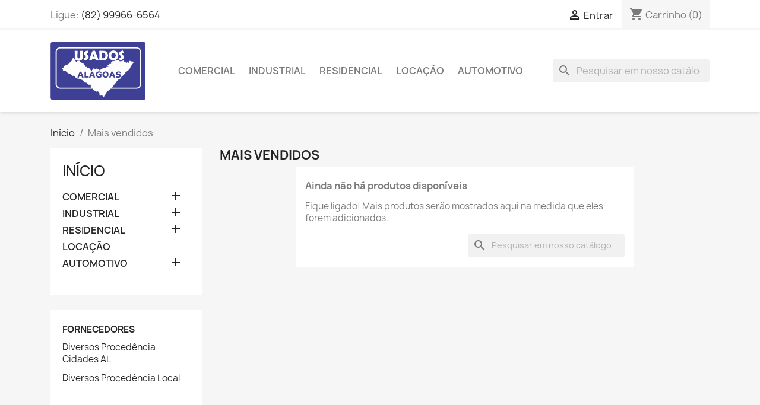

--- FILE ---
content_type: text/html; charset=utf-8
request_url: https://usadosalagoas.com.br/mais%20vendidos
body_size: 14164
content:
<!doctype html>
<html lang="pt-BR">

  <head>
    
      
  <meta charset="utf-8">


  <meta http-equiv="x-ua-compatible" content="ie=edge">



  <title>Mais vendidos</title>
  
    
  
  <meta name="description" content="Os nossos produto mais vendidos">
  <meta name="keywords" content="">
        <link rel="canonical" href="https://usadosalagoas.com.br/mais vendidos">
    
      
  
  
    <script type="application/ld+json">
  {
    "@context": "https://schema.org",
    "@type": "Organization",
    "name" : "Usados Alagoas",
    "url" : "https://usadosalagoas.com.br/"
         ,"logo": {
        "@type": "ImageObject",
        "url":"https://usadosalagoas.com.br/img/logo-1690595721.jpg"
      }
      }
</script>

<script type="application/ld+json">
  {
    "@context": "https://schema.org",
    "@type": "WebPage",
    "isPartOf": {
      "@type": "WebSite",
      "url":  "https://usadosalagoas.com.br/",
      "name": "Usados Alagoas"
    },
    "name": "Mais vendidos",
    "url":  "https://usadosalagoas.com.br/mais%20vendidos"
  }
</script>


  <script type="application/ld+json">
    {
      "@context": "https://schema.org",
      "@type": "BreadcrumbList",
      "itemListElement": [
                  {
            "@type": "ListItem",
            "position": 1,
            "name": "Início",
            "item": "https://usadosalagoas.com.br/"
          },                  {
            "@type": "ListItem",
            "position": 2,
            "name": "Mais vendidos",
            "item": "https://usadosalagoas.com.br/mais vendidos"
          }              ]
    }
  </script>
  
  
  
  <script type="application/ld+json">
  {
    "@context": "https://schema.org",
    "@type": "ItemList",
    "itemListElement": [
        ]
  }
</script>

  
  
    
  

  
    <meta property="og:title" content="Mais vendidos" />
    <meta property="og:description" content="Os nossos produto mais vendidos" />
    <meta property="og:url" content="https://usadosalagoas.com.br/mais%20vendidos" />
    <meta property="og:site_name" content="Usados Alagoas" />
    <meta property="og:type" content="website" />    



  <meta name="viewport" content="width=device-width, initial-scale=1">



  <link rel="icon" type="image/vnd.microsoft.icon" href="https://usadosalagoas.com.br/img/favicon.ico?1690987829">
  <link rel="shortcut icon" type="image/x-icon" href="https://usadosalagoas.com.br/img/favicon.ico?1690987829">



    <link rel="stylesheet" href="https://usadosalagoas.com.br/themes/classic/assets/css/theme.css" type="text/css" media="all">
  <link rel="stylesheet" href="https://usadosalagoas.com.br/modules/blockreassurance/views/dist/front.css" type="text/css" media="all">
  <link rel="stylesheet" href="https://usadosalagoas.com.br/modules/ps_socialfollow/views/css/ps_socialfollow.css" type="text/css" media="all">
  <link rel="stylesheet" href="https://usadosalagoas.com.br/modules/ps_searchbar/ps_searchbar.css" type="text/css" media="all">
  <link rel="stylesheet" href="https://usadosalagoas.com.br/modules/ps_facetedsearch/views/dist/front.css" type="text/css" media="all">
  <link rel="stylesheet" href="https://usadosalagoas.com.br/modules/productcomments/views/css/productcomments.css" type="text/css" media="all">
  <link rel="stylesheet" href="https://usadosalagoas.com.br/js/jquery/ui/themes/base/minified/jquery-ui.min.css" type="text/css" media="all">
  <link rel="stylesheet" href="https://usadosalagoas.com.br/js/jquery/ui/themes/base/minified/jquery.ui.theme.min.css" type="text/css" media="all">
  <link rel="stylesheet" href="https://usadosalagoas.com.br/modules/blockwishlist/public/wishlist.css" type="text/css" media="all">
  <link rel="stylesheet" href="https://usadosalagoas.com.br/modules/ps_imageslider/css/homeslider.css" type="text/css" media="all">




  

  <script type="text/javascript">
        var blockwishlistController = "https:\/\/usadosalagoas.com.br\/module\/blockwishlist\/action";
        var prestashop = {"cart":{"products":[],"totals":{"total":{"type":"total","label":"Total","amount":0,"value":"R$\u00a00,00"},"total_including_tax":{"type":"total","label":"Total (c\/ imposto)","amount":0,"value":"R$\u00a00,00"},"total_excluding_tax":{"type":"total","label":"Total (s\/ imposto)","amount":0,"value":"R$\u00a00,00"}},"subtotals":{"products":{"type":"products","label":"Subtotal","amount":0,"value":"R$\u00a00,00"},"discounts":null,"shipping":{"type":"shipping","label":"Frete","amount":0,"value":""},"tax":{"type":"tax","label":"Taxas","amount":0,"value":"R$\u00a00,00"}},"products_count":0,"summary_string":"0 itens","vouchers":{"allowed":0,"added":[]},"discounts":[],"minimalPurchase":0,"minimalPurchaseRequired":""},"currency":{"id":2,"name":"Real brasileiro","iso_code":"BRL","iso_code_num":"986","sign":"R$"},"customer":{"lastname":null,"firstname":null,"email":null,"birthday":null,"newsletter":null,"newsletter_date_add":null,"optin":null,"website":null,"company":null,"siret":null,"ape":null,"is_logged":false,"gender":{"type":null,"name":null},"addresses":[]},"country":{"id_zone":"6","id_currency":"0","call_prefix":"55","iso_code":"BR","active":"1","contains_states":"1","need_identification_number":"0","need_zip_code":"1","zip_code_format":"NNNNN-NNN","display_tax_label":"1","name":"Brasil","id":58},"language":{"name":"Portugu\u00eas BR (Portuguese)","iso_code":"br","locale":"pt-BR","language_code":"pt-br","active":"1","is_rtl":"0","date_format_lite":"Y-m-d","date_format_full":"Y-m-d H:i:s","id":2},"page":{"title":"","canonical":"https:\/\/usadosalagoas.com.br\/mais vendidos","meta":{"title":"Mais vendidos","description":"Os nossos produto mais vendidos","keywords":"","robots":"index"},"page_name":"best-sales","body_classes":{"lang-br":true,"lang-rtl":false,"country-BR":true,"currency-BRL":true,"layout-left-column":true,"page-best-sales":true,"tax-display-enabled":true,"page-customer-account":false},"admin_notifications":[],"password-policy":{"feedbacks":{"0":"Muito fraca","1":"Fraca","2":"M\u00e9dia","3":"Forte","4":"Muito forte","Straight rows of keys are easy to guess":"Sequ\u00eancias de caracteres s\u00e3o f\u00e1ceis de adivinhar","Short keyboard patterns are easy to guess":"Padr\u00f5es curtos do teclado s\u00e3o f\u00e1ceis de adivinhar","Use a longer keyboard pattern with more turns":"Utilize um padr\u00e3o de tecado mais longo com mais voltas","Repeats like \"aaa\" are easy to guess":"Repeti\u00e7\u00f5es como 'aaa' s\u00e3o f\u00e1cies de adivinhar","Repeats like \"abcabcabc\" are only slightly harder to guess than \"abc\"":"Repeti\u00e7\u00f5es como \"abcabcabc'\" s\u00e3o apenas ligeiramente mais dif\u00edceis de adivinhar que \"abc\"","Sequences like abc or 6543 are easy to guess":"Sequ\u00eancias como \"abc\" ou \"6543\" s\u00e3o f\u00e1ceis de adivinhar","Recent years are easy to guess":"Anos recentes s\u00e3o f\u00e1ceis de adivinhar","Dates are often easy to guess":"As datas costumam ser f\u00e1ceis de adivinhar","This is a top-10 common password":"Esta \u00e9 uma das 10 senhas mais comuns","This is a top-100 common password":"Esta \u00e9 uma das 100 senhas mais comuns","This is a very common password":"Esta \u00e9 uma senha muito comum","This is similar to a commonly used password":"Isso \u00e9 muito parecido com uma senha comum","A word by itself is easy to guess":"Uma palavra sozinha \u00e9 f\u00e1cil de adivinhar","Names and surnames by themselves are easy to guess":"Nomes e sobrenomes sozinhos s\u00e3o f\u00e1ceis de adivinhar","Common names and surnames are easy to guess":"Nomes e sobrenomes comuns s\u00e3o f\u00e1ceis de adivinhar","Use a few words, avoid common phrases":"Use algumas palavras, evite frases comuns","No need for symbols, digits, or uppercase letters":"N\u00e3o s\u00e3o necess\u00e1rios s\u00edmbolos, d\u00edgitos ou letras mai\u00fasculas","Avoid repeated words and characters":"Evite palavras e caracteres repetidos","Avoid sequences":"Evite sequ\u00eancias","Avoid recent years":"Evite anos recentes","Avoid years that are associated with you":"Evite anos associados a voc\u00ea","Avoid dates and years that are associated with you":"Evite datas e anos associados a voc\u00ea","Capitalization doesn't help very much":"A altern\u00e2ncia de mai\u00fasculas\/min\u00fasculas n\u00e3o ajuda muito","All-uppercase is almost as easy to guess as all-lowercase":"Todas mai\u00fasculas \u00e9 quase t\u00e3o f\u00e1cil de se a adivinhar quanto todas min\u00fasculas","Reversed words aren't much harder to guess":"Palavras ao contr\u00e1rio n\u00e3o s\u00e3o muito dif\u00edceis de adivinhar","Predictable substitutions like '@' instead of 'a' don't help very much":"Substitui\u00e7\u00f5es previs\u00edveis como '@' ao inv\u00e9s de 'a' n\u00e3o ajudam muito","Add another word or two. Uncommon words are better.":"Adicione mais uma ou duas palavras. Palavras incomuns s\u00e3o melhores."}}},"shop":{"name":"Usados Alagoas","logo":"https:\/\/usadosalagoas.com.br\/img\/logo-1690595721.jpg","stores_icon":"https:\/\/usadosalagoas.com.br\/img\/logo_stores.png","favicon":"https:\/\/usadosalagoas.com.br\/img\/favicon.ico"},"core_js_public_path":"\/themes\/","urls":{"base_url":"https:\/\/usadosalagoas.com.br\/","current_url":"https:\/\/usadosalagoas.com.br\/mais%20vendidos","shop_domain_url":"https:\/\/usadosalagoas.com.br","img_ps_url":"https:\/\/usadosalagoas.com.br\/img\/","img_cat_url":"https:\/\/usadosalagoas.com.br\/img\/c\/","img_lang_url":"https:\/\/usadosalagoas.com.br\/img\/l\/","img_prod_url":"https:\/\/usadosalagoas.com.br\/img\/p\/","img_manu_url":"https:\/\/usadosalagoas.com.br\/img\/m\/","img_sup_url":"https:\/\/usadosalagoas.com.br\/img\/su\/","img_ship_url":"https:\/\/usadosalagoas.com.br\/img\/s\/","img_store_url":"https:\/\/usadosalagoas.com.br\/img\/st\/","img_col_url":"https:\/\/usadosalagoas.com.br\/img\/co\/","img_url":"https:\/\/usadosalagoas.com.br\/themes\/classic\/assets\/img\/","css_url":"https:\/\/usadosalagoas.com.br\/themes\/classic\/assets\/css\/","js_url":"https:\/\/usadosalagoas.com.br\/themes\/classic\/assets\/js\/","pic_url":"https:\/\/usadosalagoas.com.br\/upload\/","theme_assets":"https:\/\/usadosalagoas.com.br\/themes\/classic\/assets\/","theme_dir":"https:\/\/usadosalagoas.com.br\/themes\/classic\/","pages":{"address":"https:\/\/usadosalagoas.com.br\/endereco","addresses":"https:\/\/usadosalagoas.com.br\/enderecos","authentication":"https:\/\/usadosalagoas.com.br\/acesso","manufacturer":"https:\/\/usadosalagoas.com.br\/marcas","cart":"https:\/\/usadosalagoas.com.br\/carrinho","category":"https:\/\/usadosalagoas.com.br\/index.php?controller=category","cms":"https:\/\/usadosalagoas.com.br\/index.php?controller=cms","contact":"https:\/\/usadosalagoas.com.br\/contato","discount":"https:\/\/usadosalagoas.com.br\/descontos","guest_tracking":"https:\/\/usadosalagoas.com.br\/rastreamento-para-visitante","history":"https:\/\/usadosalagoas.com.br\/historico-de-pedidos","identity":"https:\/\/usadosalagoas.com.br\/identidade","index":"https:\/\/usadosalagoas.com.br\/","my_account":"https:\/\/usadosalagoas.com.br\/minha-conta","order_confirmation":"https:\/\/usadosalagoas.com.br\/confirmacao-de-pedido","order_detail":"https:\/\/usadosalagoas.com.br\/index.php?controller=order-detail","order_follow":"https:\/\/usadosalagoas.com.br\/acompanhar-pedido","order":"https:\/\/usadosalagoas.com.br\/compra","order_return":"https:\/\/usadosalagoas.com.br\/index.php?controller=order-return","order_slip":"https:\/\/usadosalagoas.com.br\/creditos","pagenotfound":"https:\/\/usadosalagoas.com.br\/p\u00e1gina-n\u00e3o-encontrada","password":"https:\/\/usadosalagoas.com.br\/recuperar-senha","pdf_invoice":"https:\/\/usadosalagoas.com.br\/index.php?controller=pdf-invoice","pdf_order_return":"https:\/\/usadosalagoas.com.br\/index.php?controller=pdf-order-return","pdf_order_slip":"https:\/\/usadosalagoas.com.br\/index.php?controller=pdf-order-slip","prices_drop":"https:\/\/usadosalagoas.com.br\/promocoes","product":"https:\/\/usadosalagoas.com.br\/index.php?controller=product","registration":"https:\/\/usadosalagoas.com.br\/registro","search":"https:\/\/usadosalagoas.com.br\/pesquisa","sitemap":"https:\/\/usadosalagoas.com.br\/mapa do site","stores":"https:\/\/usadosalagoas.com.br\/lojas","supplier":"https:\/\/usadosalagoas.com.br\/fornecedores","new_products":"https:\/\/usadosalagoas.com.br\/novos-produtos","brands":"https:\/\/usadosalagoas.com.br\/marcas","register":"https:\/\/usadosalagoas.com.br\/registro","order_login":"https:\/\/usadosalagoas.com.br\/compra?login=1"},"alternative_langs":[],"actions":{"logout":"https:\/\/usadosalagoas.com.br\/?mylogout="},"no_picture_image":{"bySize":{"small_default":{"url":"https:\/\/usadosalagoas.com.br\/img\/p\/br-default-small_default.jpg","width":98,"height":98},"cart_default":{"url":"https:\/\/usadosalagoas.com.br\/img\/p\/br-default-cart_default.jpg","width":125,"height":125},"home_default":{"url":"https:\/\/usadosalagoas.com.br\/img\/p\/br-default-home_default.jpg","width":250,"height":250},"medium_default":{"url":"https:\/\/usadosalagoas.com.br\/img\/p\/br-default-medium_default.jpg","width":452,"height":452},"large_default":{"url":"https:\/\/usadosalagoas.com.br\/img\/p\/br-default-large_default.jpg","width":800,"height":800}},"small":{"url":"https:\/\/usadosalagoas.com.br\/img\/p\/br-default-small_default.jpg","width":98,"height":98},"medium":{"url":"https:\/\/usadosalagoas.com.br\/img\/p\/br-default-home_default.jpg","width":250,"height":250},"large":{"url":"https:\/\/usadosalagoas.com.br\/img\/p\/br-default-large_default.jpg","width":800,"height":800},"legend":""}},"configuration":{"display_taxes_label":true,"display_prices_tax_incl":false,"is_catalog":false,"show_prices":true,"opt_in":{"partner":true},"quantity_discount":{"type":"discount","label":"Desconto por unidade"},"voucher_enabled":0,"return_enabled":0},"field_required":[],"breadcrumb":{"links":[{"title":"In\u00edcio","url":"https:\/\/usadosalagoas.com.br\/"},{"title":"Mais vendidos","url":"https:\/\/usadosalagoas.com.br\/mais vendidos"}],"count":2},"link":{"protocol_link":"https:\/\/","protocol_content":"https:\/\/"},"time":1769769811,"static_token":"d28cdb1493f76c8bdcd327c4d99cffb9","token":"9ff8ade4f7fcea27a6433086be349f6f","debug":false};
        var productsAlreadyTagged = [];
        var psemailsubscription_subscription = "https:\/\/usadosalagoas.com.br\/module\/ps_emailsubscription\/subscription";
        var psr_icon_color = "#181DBB";
        var removeFromWishlistUrl = "https:\/\/usadosalagoas.com.br\/module\/blockwishlist\/action?action=deleteProductFromWishlist";
        var wishlistAddProductToCartUrl = "https:\/\/usadosalagoas.com.br\/module\/blockwishlist\/action?action=addProductToCart";
        var wishlistUrl = "https:\/\/usadosalagoas.com.br\/module\/blockwishlist\/view";
      </script>



  


    
  </head>

  <body id="best-sales" class="lang-br country-br currency-brl layout-left-column page-best-sales tax-display-enabled">

    
      
    

    <main>
      
              

      <header id="header">
        
          
  <div class="header-banner">
    
  </div>



  <nav class="header-nav">
    <div class="container">
      <div class="row">
        <div class="hidden-sm-down">
          <div class="col-md-5 col-xs-12">
            <div id="_desktop_contact_link">
  <div id="contact-link">
                Ligue: <a href='tel:(82)99966-6564'>(82) 99966-6564</a>
      </div>
</div>

          </div>
          <div class="col-md-7 right-nav">
              <div id="_desktop_user_info">
  <div class="user-info">
          <a
        href="https://usadosalagoas.com.br/acesso?back=https%3A%2F%2Fusadosalagoas.com.br%2Fmais%2520vendidos"
        title="Entrar com sua conta de cliente"
        rel="nofollow"
      >
        <i class="material-icons">&#xE7FF;</i>
        <span class="hidden-sm-down">Entrar</span>
      </a>
      </div>
</div>
<div id="_desktop_cart">
  <div class="blockcart cart-preview inactive" data-refresh-url="//usadosalagoas.com.br/module/ps_shoppingcart/ajax">
    <div class="header">
              <i class="material-icons shopping-cart" aria-hidden="true">shopping_cart</i>
        <span class="hidden-sm-down">Carrinho</span>
        <span class="cart-products-count">(0)</span>
          </div>
  </div>
</div>

          </div>
        </div>
        <div class="hidden-md-up text-sm-center mobile">
          <div class="float-xs-left" id="menu-icon">
            <i class="material-icons d-inline">&#xE5D2;</i>
          </div>
          <div class="float-xs-right" id="_mobile_cart"></div>
          <div class="float-xs-right" id="_mobile_user_info"></div>
          <div class="top-logo" id="_mobile_logo"></div>
          <div class="clearfix"></div>
        </div>
      </div>
    </div>
  </nav>



  <div class="header-top">
    <div class="container">
       <div class="row">
        <div class="col-md-2 hidden-sm-down" id="_desktop_logo">
                                    
  <a href="https://usadosalagoas.com.br/">
    <img
      class="logo img-fluid"
      src="https://usadosalagoas.com.br/img/logo-1690595721.jpg"
      alt="Usados Alagoas"
      width="511"
      height="316">
  </a>

                              </div>
        <div class="header-top-right col-md-10 col-sm-12 position-static">
          

<div class="menu js-top-menu position-static hidden-sm-down" id="_desktop_top_menu">
    
          <ul class="top-menu" id="top-menu" data-depth="0">
                    <li class="category" id="category-3">
                          <a
                class="dropdown-item"
                href="https://usadosalagoas.com.br/3-comercial" data-depth="0"
                              >
                                                                      <span class="float-xs-right hidden-md-up">
                    <span data-target="#top_sub_menu_76137" data-toggle="collapse" class="navbar-toggler collapse-icons">
                      <i class="material-icons add">&#xE313;</i>
                      <i class="material-icons remove">&#xE316;</i>
                    </span>
                  </span>
                                COMERCIAL
              </a>
                            <div  class="popover sub-menu js-sub-menu collapse" id="top_sub_menu_76137">
                
          <ul class="top-menu"  data-depth="1">
                    <li class="category" id="category-4">
                          <a
                class="dropdown-item dropdown-submenu"
                href="https://usadosalagoas.com.br/4-instalacoes" data-depth="1"
                              >
                                INSTALAÇÕES
              </a>
                          </li>
                    <li class="category" id="category-5">
                          <a
                class="dropdown-item dropdown-submenu"
                href="https://usadosalagoas.com.br/5-expositor" data-depth="1"
                              >
                                EXPOSITORES
              </a>
                          </li>
              </ul>
    
              </div>
                          </li>
                    <li class="category" id="category-6">
                          <a
                class="dropdown-item"
                href="https://usadosalagoas.com.br/6-industrial" data-depth="0"
                              >
                                                                      <span class="float-xs-right hidden-md-up">
                    <span data-target="#top_sub_menu_19929" data-toggle="collapse" class="navbar-toggler collapse-icons">
                      <i class="material-icons add">&#xE313;</i>
                      <i class="material-icons remove">&#xE316;</i>
                    </span>
                  </span>
                                INDUSTRIAL
              </a>
                            <div  class="popover sub-menu js-sub-menu collapse" id="top_sub_menu_19929">
                
          <ul class="top-menu"  data-depth="1">
                    <li class="category" id="category-7">
                          <a
                class="dropdown-item dropdown-submenu"
                href="https://usadosalagoas.com.br/7-maquinas" data-depth="1"
                              >
                                MÁQUINAS
              </a>
                          </li>
                    <li class="category" id="category-8">
                          <a
                class="dropdown-item dropdown-submenu"
                href="https://usadosalagoas.com.br/8-equipamentos" data-depth="1"
                              >
                                EQUIPAMENTOS
              </a>
                          </li>
              </ul>
    
              </div>
                          </li>
                    <li class="category" id="category-9">
                          <a
                class="dropdown-item"
                href="https://usadosalagoas.com.br/9-residencial" data-depth="0"
                              >
                                                                      <span class="float-xs-right hidden-md-up">
                    <span data-target="#top_sub_menu_91184" data-toggle="collapse" class="navbar-toggler collapse-icons">
                      <i class="material-icons add">&#xE313;</i>
                      <i class="material-icons remove">&#xE316;</i>
                    </span>
                  </span>
                                RESIDENCIAL
              </a>
                            <div  class="popover sub-menu js-sub-menu collapse" id="top_sub_menu_91184">
                
          <ul class="top-menu"  data-depth="1">
                    <li class="category" id="category-12">
                          <a
                class="dropdown-item dropdown-submenu"
                href="https://usadosalagoas.com.br/12-movelaria" data-depth="1"
                              >
                                MOVELARIA
              </a>
                          </li>
                    <li class="category" id="category-13">
                          <a
                class="dropdown-item dropdown-submenu"
                href="https://usadosalagoas.com.br/13-eletrodomesticos" data-depth="1"
                              >
                                ELETRODOMÉSTICOS
              </a>
                          </li>
                    <li class="category" id="category-14">
                          <a
                class="dropdown-item dropdown-submenu"
                href="https://usadosalagoas.com.br/14-construcao" data-depth="1"
                              >
                                                                      <span class="float-xs-right hidden-md-up">
                    <span data-target="#top_sub_menu_60275" data-toggle="collapse" class="navbar-toggler collapse-icons">
                      <i class="material-icons add">&#xE313;</i>
                      <i class="material-icons remove">&#xE316;</i>
                    </span>
                  </span>
                                CONSTRUÇÃO
              </a>
                            <div  class="collapse" id="top_sub_menu_60275">
                
          <ul class="top-menu"  data-depth="2">
                    <li class="category" id="category-15">
                          <a
                class="dropdown-item"
                href="https://usadosalagoas.com.br/15-portarias" data-depth="2"
                              >
                                PORTARIAS
              </a>
                          </li>
                    <li class="category" id="category-16">
                          <a
                class="dropdown-item"
                href="https://usadosalagoas.com.br/16-ferramenteria" data-depth="2"
                              >
                                FERRAMENTERIA
              </a>
                          </li>
              </ul>
    
              </div>
                          </li>
              </ul>
    
              </div>
                          </li>
                    <li class="category" id="category-10">
                          <a
                class="dropdown-item"
                href="https://usadosalagoas.com.br/10-locacao" data-depth="0"
                              >
                                LOCAÇÃO
              </a>
                          </li>
                    <li class="category" id="category-11">
                          <a
                class="dropdown-item"
                href="https://usadosalagoas.com.br/11-automotivo" data-depth="0"
                              >
                                                                      <span class="float-xs-right hidden-md-up">
                    <span data-target="#top_sub_menu_23341" data-toggle="collapse" class="navbar-toggler collapse-icons">
                      <i class="material-icons add">&#xE313;</i>
                      <i class="material-icons remove">&#xE316;</i>
                    </span>
                  </span>
                                AUTOMOTIVO
              </a>
                            <div  class="popover sub-menu js-sub-menu collapse" id="top_sub_menu_23341">
                
          <ul class="top-menu"  data-depth="1">
                    <li class="category" id="category-17">
                          <a
                class="dropdown-item dropdown-submenu"
                href="https://usadosalagoas.com.br/17-carro" data-depth="1"
                              >
                                CARRO
              </a>
                          </li>
                    <li class="category" id="category-18">
                          <a
                class="dropdown-item dropdown-submenu"
                href="https://usadosalagoas.com.br/18-moto" data-depth="1"
                              >
                                MOTO
              </a>
                          </li>
                    <li class="category" id="category-19">
                          <a
                class="dropdown-item dropdown-submenu"
                href="https://usadosalagoas.com.br/19-caminhao" data-depth="1"
                              >
                                CAMINHÃO
              </a>
                          </li>
              </ul>
    
              </div>
                          </li>
              </ul>
    
    <div class="clearfix"></div>
</div>
<div id="search_widget" class="search-widgets" data-search-controller-url="//usadosalagoas.com.br/pesquisa">
  <form method="get" action="//usadosalagoas.com.br/pesquisa">
    <input type="hidden" name="controller" value="search">
    <i class="material-icons search" aria-hidden="true">search</i>
    <input type="text" name="s" value="" placeholder="Pesquisar em nosso catálogo" aria-label="Busca">
    <i class="material-icons clear" aria-hidden="true">clear</i>
  </form>
</div>

        </div>
      </div>
      <div id="mobile_top_menu_wrapper" class="row hidden-md-up" style="display:none;">
        <div class="js-top-menu mobile" id="_mobile_top_menu"></div>
        <div class="js-top-menu-bottom">
          <div id="_mobile_currency_selector"></div>
          <div id="_mobile_language_selector"></div>
          <div id="_mobile_contact_link"></div>
        </div>
      </div>
    </div>
  </div>
  

        
      </header>

      <section id="wrapper">
        
          
<aside id="notifications">
  <div class="notifications-container container">
    
    
    
      </div>
</aside>
        

        
        <div class="container">
          
            <nav data-depth="2" class="breadcrumb">
  <ol>
    
              
          <li>
                          <a href="https://usadosalagoas.com.br/"><span>Início</span></a>
                      </li>
        
              
          <li>
                          <span>Mais vendidos</span>
                      </li>
        
          
  </ol>
</nav>
          

          <div class="row">
            
              <div id="left-column" class="col-xs-12 col-md-4 col-lg-3">
                                  

<div class="block-categories">
  <ul class="category-top-menu">
    <li><a class="text-uppercase h6" href="https://usadosalagoas.com.br/2-inicio">Início</a></li>
          <li>
  <ul class="category-sub-menu"><li data-depth="0"><a href="https://usadosalagoas.com.br/3-comercial">COMERCIAL</a><div class="navbar-toggler collapse-icons" data-toggle="collapse" data-target="#exCollapsingNavbar3"><i class="material-icons add">&#xE145;</i><i class="material-icons remove">&#xE15B;</i></div><div class="collapse" id="exCollapsingNavbar3">
  <ul class="category-sub-menu"><li data-depth="1"><a class="category-sub-link" href="https://usadosalagoas.com.br/4-instalacoes">INSTALAÇÕES</a></li><li data-depth="1"><a class="category-sub-link" href="https://usadosalagoas.com.br/5-expositor">EXPOSITORES</a></li></ul></div></li><li data-depth="0"><a href="https://usadosalagoas.com.br/6-industrial">INDUSTRIAL</a><div class="navbar-toggler collapse-icons" data-toggle="collapse" data-target="#exCollapsingNavbar6"><i class="material-icons add">&#xE145;</i><i class="material-icons remove">&#xE15B;</i></div><div class="collapse" id="exCollapsingNavbar6">
  <ul class="category-sub-menu"><li data-depth="1"><a class="category-sub-link" href="https://usadosalagoas.com.br/7-maquinas">MÁQUINAS</a></li><li data-depth="1"><a class="category-sub-link" href="https://usadosalagoas.com.br/8-equipamentos">EQUIPAMENTOS</a></li></ul></div></li><li data-depth="0"><a href="https://usadosalagoas.com.br/9-residencial">RESIDENCIAL</a><div class="navbar-toggler collapse-icons" data-toggle="collapse" data-target="#exCollapsingNavbar9"><i class="material-icons add">&#xE145;</i><i class="material-icons remove">&#xE15B;</i></div><div class="collapse" id="exCollapsingNavbar9">
  <ul class="category-sub-menu"><li data-depth="1"><a class="category-sub-link" href="https://usadosalagoas.com.br/12-movelaria">MOVELARIA</a></li><li data-depth="1"><a class="category-sub-link" href="https://usadosalagoas.com.br/13-eletrodomesticos">ELETRODOMÉSTICOS</a></li><li data-depth="1"><a class="category-sub-link" href="https://usadosalagoas.com.br/14-construcao">CONSTRUÇÃO</a><span class="arrows" data-toggle="collapse" data-target="#exCollapsingNavbar14"><i class="material-icons arrow-right">&#xE315;</i><i class="material-icons arrow-down">&#xE313;</i></span><div class="collapse" id="exCollapsingNavbar14">
  <ul class="category-sub-menu"><li data-depth="2"><a class="category-sub-link" href="https://usadosalagoas.com.br/15-portarias">PORTARIAS</a></li><li data-depth="2"><a class="category-sub-link" href="https://usadosalagoas.com.br/16-ferramenteria">FERRAMENTERIA</a></li></ul></div></li></ul></div></li><li data-depth="0"><a href="https://usadosalagoas.com.br/10-locacao">LOCAÇÃO</a></li><li data-depth="0"><a href="https://usadosalagoas.com.br/11-automotivo">AUTOMOTIVO</a><div class="navbar-toggler collapse-icons" data-toggle="collapse" data-target="#exCollapsingNavbar11"><i class="material-icons add">&#xE145;</i><i class="material-icons remove">&#xE15B;</i></div><div class="collapse" id="exCollapsingNavbar11">
  <ul class="category-sub-menu"><li data-depth="1"><a class="category-sub-link" href="https://usadosalagoas.com.br/17-carro">CARRO</a></li><li data-depth="1"><a class="category-sub-link" href="https://usadosalagoas.com.br/18-moto">MOTO</a></li><li data-depth="1"><a class="category-sub-link" href="https://usadosalagoas.com.br/19-caminhao">CAMINHÃO</a></li></ul></div></li></ul></li>
      </ul>
</div>
<div id="search_filters_suppliers">
  <section class="facet">
          <p class="h6 text-uppercase facet-label">
        Fornecedores
      </p>
    
    <div>
              
<ul>
            <li class="facet-label">
        <a href="https://usadosalagoas.com.br/supplier/1-diversos-procedencia-cidades-al" title="Diversos Procedência Cidades AL">
          Diversos Procedência Cidades AL
        </a>
      </li>
                <li class="facet-label">
        <a href="https://usadosalagoas.com.br/supplier/2-diversos-procedencia-local" title="Diversos Procedência Local">
          Diversos Procedência Local
        </a>
      </li>
      </ul>
          </div>
  </section>
</div>
<div id="search_filters_brands">
  <section class="facet">
          <p class="h6 text-uppercase facet-label">
        Marcas
      </p>
    
    <div>
              
<ul>
            <li class="facet-label">
        <a href="https://usadosalagoas.com.br/brand/1-produto-importado" title="Produto Importado">
          Produto Importado
        </a>
      </li>
                <li class="facet-label">
        <a href="https://usadosalagoas.com.br/brand/2-produto-nacional" title="Produto Nacional">
          Produto Nacional
        </a>
      </li>
      </ul>
          </div>
  </section>
</div>
<div id="search_filters_wrapper" class="hidden-sm-down">
  <div id="search_filter_controls" class="hidden-md-up">
      <span id="_mobile_search_filters_clear_all"></span>
      <button class="btn btn-secondary ok">
        <i class="material-icons rtl-no-flip">&#xE876;</i>
        OK
      </button>
  </div>
  
</div>

                              </div>
            

            
  <div id="content-wrapper" class="js-content-wrapper left-column col-xs-12 col-md-8 col-lg-9">
    
    
  <section id="main">

    
      <h1 id="js-product-list-header" class="h2">Mais vendidos</h1>
    

    
          
    
    

    <section id="products">
              <div id="js-product-list-top"></div>

        <div id="js-product-list">
          
          <section id="content" class="page-content page-not-found">
  
    
                          <h4>Ainda não há produtos disponíveis</h4>
            <p>Fique ligado! Mais produtos serão mostrados aqui na medida que eles forem adicionados.</p>
          
          

    
      <div id="search_widget" class="search-widgets" data-search-controller-url="//usadosalagoas.com.br/pesquisa">
  <form method="get" action="//usadosalagoas.com.br/pesquisa">
    <input type="hidden" name="controller" value="search">
    <i class="material-icons search" aria-hidden="true">search</i>
    <input type="text" name="s" value="" placeholder="Pesquisar em nosso catálogo" aria-label="Busca">
    <i class="material-icons clear" aria-hidden="true">clear</i>
  </form>
</div>

    

    
      
    
  
</section>
        </div>

        <div id="js-product-list-bottom"></div>
          </section>

    

    

  </section>

    
  </div>


            
          </div>
        </div>
        
      </section>

      <footer id="footer" class="js-footer">
        
          <div class="container">
  <div class="row">
    
      <div class="block_newsletter col-lg-8 col-md-12 col-sm-12" id="blockEmailSubscription_displayFooterBefore">
  <div class="row">
    <p id="block-newsletter-label" class="col-md-5 col-xs-12">Receba novidades e ofertas especiais</p>
    <div class="col-md-7 col-xs-12">
      <form action="https://usadosalagoas.com.br/mais%20vendidos#blockEmailSubscription_displayFooterBefore" method="post">
        <div class="row">
          <div class="col-xs-12">
            <input
              class="btn btn-primary float-xs-right hidden-xs-down"
              name="submitNewsletter"
              type="submit"
              value="Inscrever-se"
            >
            <input
              class="btn btn-primary float-xs-right hidden-sm-up"
              name="submitNewsletter"
              type="submit"
              value="OK"
            >
            <div class="input-wrapper">
              <input
                name="email"
                type="email"
                value=""
                placeholder="Seu endereço de e-mail"
                aria-labelledby="block-newsletter-label"
                required
              >
            </div>
            <input type="hidden" name="blockHookName" value="displayFooterBefore" />
            <input type="hidden" name="action" value="0">
            <div class="clearfix"></div>
          </div>
          <div class="col-xs-12">
                              <p>Você pode cancelar sua inscrição a qualquer momento. Para isso, consulte nossas informações de contato em declaração legal.</p>
                                          
                              
                        </div>
        </div>
      </form>
    </div>
  </div>
</div>

  <div class="block-social col-lg-4 col-md-12 col-sm-12">
    <ul>
          </ul>
  </div>


    
  </div>
</div>
<div class="footer-container">
  <div class="container">
    <div class="row">
      
        <div class="col-md-6 links">
  <div class="row">
      <div class="col-md-6 wrapper">
      <p class="h3 hidden-sm-down">Produtos</p>
      <div class="title clearfix hidden-md-up" data-target="#footer_sub_menu_1" data-toggle="collapse">
        <span class="h3">Produtos</span>
        <span class="float-xs-right">
          <span class="navbar-toggler collapse-icons">
            <i class="material-icons add">&#xE313;</i>
            <i class="material-icons remove">&#xE316;</i>
          </span>
        </span>
      </div>
      <ul id="footer_sub_menu_1" class="collapse">
                  <li>
            <a
                id="link-product-page-prices-drop-1"
                class="cms-page-link"
                href="https://usadosalagoas.com.br/promocoes"
                title="Nossos produtos especiais"
                            >
              Promoção
            </a>
          </li>
                  <li>
            <a
                id="link-product-page-new-products-1"
                class="cms-page-link"
                href="https://usadosalagoas.com.br/novos-produtos"
                title="Nossos novos produtos"
                            >
              Novidades
            </a>
          </li>
                  <li>
            <a
                id="link-product-page-best-sales-1"
                class="cms-page-link"
                href="https://usadosalagoas.com.br/mais vendidos"
                title="Os nossos produto mais vendidos"
                            >
              Mais vendidos
            </a>
          </li>
              </ul>
    </div>
      <div class="col-md-6 wrapper">
      <p class="h3 hidden-sm-down">Nossa empresa</p>
      <div class="title clearfix hidden-md-up" data-target="#footer_sub_menu_2" data-toggle="collapse">
        <span class="h3">Nossa empresa</span>
        <span class="float-xs-right">
          <span class="navbar-toggler collapse-icons">
            <i class="material-icons add">&#xE313;</i>
            <i class="material-icons remove">&#xE316;</i>
          </span>
        </span>
      </div>
      <ul id="footer_sub_menu_2" class="collapse">
                  <li>
            <a
                id="link-cms-page-1-2"
                class="cms-page-link"
                href="https://usadosalagoas.com.br/content/1-delivery"
                title="Our terms and conditions of delivery"
                            >
              Delivery
            </a>
          </li>
                  <li>
            <a
                id="link-cms-page-2-2"
                class="cms-page-link"
                href="https://usadosalagoas.com.br/content/2-legal-notice"
                title="Legal notice"
                            >
              Legal Notice
            </a>
          </li>
                  <li>
            <a
                id="link-cms-page-3-2"
                class="cms-page-link"
                href="https://usadosalagoas.com.br/content/3-terms-and-conditions-of-use"
                title="Our terms and conditions of use"
                            >
              Terms and conditions of use
            </a>
          </li>
                  <li>
            <a
                id="link-cms-page-4-2"
                class="cms-page-link"
                href="https://usadosalagoas.com.br/content/4-about-us"
                title="Learn more about us"
                            >
              About us
            </a>
          </li>
                  <li>
            <a
                id="link-cms-page-5-2"
                class="cms-page-link"
                href="https://usadosalagoas.com.br/content/5-secure-payment"
                title="Our secure payment method"
                            >
              Secure payment
            </a>
          </li>
                  <li>
            <a
                id="link-static-page-contact-2"
                class="cms-page-link"
                href="https://usadosalagoas.com.br/contato"
                title="Use o nosso formulário para nos contactar"
                            >
              Fale conosco
            </a>
          </li>
                  <li>
            <a
                id="link-static-page-sitemap-2"
                class="cms-page-link"
                href="https://usadosalagoas.com.br/mapa do site"
                title="Está perdido? Encontre o que você está buscando"
                            >
              Mapa do site
            </a>
          </li>
                  <li>
            <a
                id="link-static-page-stores-2"
                class="cms-page-link"
                href="https://usadosalagoas.com.br/lojas"
                title=""
                            >
              Lojas
            </a>
          </li>
              </ul>
    </div>
    </div>
</div>
<div id="block_myaccount_infos" class="col-md-3 links wrapper">
  <p class="h3 myaccount-title hidden-sm-down">
    <a class="text-uppercase" href="https://usadosalagoas.com.br/minha-conta" rel="nofollow">
      Sua conta
    </a>
  </p>
  <div class="title clearfix hidden-md-up" data-target="#footer_account_list" data-toggle="collapse">
    <span class="h3">Sua conta</span>
    <span class="float-xs-right">
      <span class="navbar-toggler collapse-icons">
        <i class="material-icons add">&#xE313;</i>
        <i class="material-icons remove">&#xE316;</i>
      </span>
    </span>
  </div>
  <ul class="account-list collapse" id="footer_account_list">
            <li><a href="https://usadosalagoas.com.br/rastreamento-para-visitante" title="Order tracking" rel="nofollow">Order tracking</a></li>
        <li><a href="https://usadosalagoas.com.br/minha-conta" title="Entrar com sua conta de cliente" rel="nofollow">Entrar</a></li>
        <li><a href="https://usadosalagoas.com.br/registro" title="Criar conta" rel="nofollow">Criar conta</a></li>
        <li>
  <a href="//usadosalagoas.com.br/module/ps_emailalerts/account" title="Meus alertas">
    Meus alertas
  </a>
</li>

       
	</ul>
</div>

<div class="block-contact col-md-3 links wrapper">
  <div class="title clearfix hidden-md-up" data-target="#contact-infos" data-toggle="collapse">
    <span class="h3">Informações da Loja</span>
    <span class="float-xs-right">
      <span class="navbar-toggler collapse-icons">
        <i class="material-icons add">keyboard_arrow_down</i>
        <i class="material-icons remove">keyboard_arrow_up</i>
      </span>
    </span>
  </div>

  <p class="h4 text-uppercase block-contact-title hidden-sm-down">Informações da Loja</p>
  <div id="contact-infos" class="collapse">
    Usados Alagoas<br />Cnpj.28.987.491/0001-25<br />R-Antonio Pereira de Albuquerque, 88<br />57306-040 Arapiraca-AL<br />Brasil
          <br>
            Ligue: <a href='tel:(82)99966-6564'>(82) 99966-6564</a>
                  <br>
        Envie um e-mail:
        <script type="text/javascript">document.write(unescape('%3c%61%20%68%72%65%66%3d%22%6d%61%69%6c%74%6f%3a%63%6f%6e%74%61%74%6f%40%75%73%61%64%6f%73%61%6c%61%67%6f%61%73%2e%63%6f%6d%2e%62%72%22%20%3e%63%6f%6e%74%61%74%6f%40%75%73%61%64%6f%73%61%6c%61%67%6f%61%73%2e%63%6f%6d%2e%62%72%3c%2f%61%3e'))</script>
      </div>
</div>
  <div
  class="wishlist-add-to"
  data-url="https://usadosalagoas.com.br/module/blockwishlist/action?action=getAllWishlist"
>
  <div
    class="wishlist-modal modal fade"
    
      :class="{show: !isHidden}"
    
    tabindex="-1"
    role="dialog"
    aria-modal="true"
  >
    <div class="modal-dialog modal-dialog-centered" role="document">
      <div class="modal-content">
        <div class="modal-header">
          <h5 class="modal-title">
            My wishlists
          </h5>
          <button
            type="button"
            class="close"
            @click="toggleModal"
            data-dismiss="modal"
            aria-label="Close"
          >
            <span aria-hidden="true">×</span>
          </button>
        </div>

        <div class="modal-body">
          <choose-list
            @hide="toggleModal"
            :product-id="productId"
            :product-attribute-id="productAttributeId"
            :quantity="quantity"
            url="https://usadosalagoas.com.br/module/blockwishlist/action?action=getAllWishlist"
            add-url="https://usadosalagoas.com.br/module/blockwishlist/action?action=addProductToWishlist"
            empty-text="Nenhuma lista encontrada."
          ></choose-list>
        </div>

        <div class="modal-footer">
          <a @click="openNewWishlistModal" class="wishlist-add-to-new text-primary">
            <i class="material-icons">add_circle_outline</i> Create new list
          </a>
        </div>
      </div>
    </div>
  </div>

  <div
    class="modal-backdrop fade"
    
      :class="{in: !isHidden}"
    
  >
  </div>
</div>


  <div
  class="wishlist-delete"
      data-delete-list-url="https://usadosalagoas.com.br/module/blockwishlist/action?action=deleteWishlist"
        data-delete-product-url="https://usadosalagoas.com.br/module/blockwishlist/action?action=deleteProductFromWishlist"
    data-title="Remover produto da lista de desejos"
  data-title-list="Remover lista de desejos"
  data-placeholder='O produto será removido de "%nameofthewishlist%".'
  data-cancel-text="Cancelar"
  data-delete-text="Remover"
  data-delete-text-list="Apagar"
>
  <div
    class="wishlist-modal modal fade"
    
      :class="{show: !isHidden}"
    
    tabindex="-1"
    role="dialog"
    aria-modal="true"
  >
    <div class="modal-dialog modal-dialog-centered" role="document">
      <div class="modal-content">
        <div class="modal-header">
          <h5 class="modal-title">((modalTitle))</h5>
          <button
            type="button"
            class="close"
            @click="toggleModal"
            data-dismiss="modal"
            aria-label="Close"
          >
            <span aria-hidden="true">×</span>
          </button>
        </div>
        <div class="modal-body" v-if="productId">
          <p class="modal-text">((confirmMessage))</p> 
        </div>
        <div class="modal-footer">
          <button
            type="button"
            class="modal-cancel btn btn-secondary"
            data-dismiss="modal"
            @click="toggleModal"
          >
            ((cancelText))
          </button>

          <button
            type="button"
            class="btn btn-primary"
            @click="deleteWishlist"
          >
            ((modalDeleteText))
          </button>
        </div>
      </div>
    </div>
  </div>

  <div 
    class="modal-backdrop fade"
    
      :class="{in: !isHidden}"
    
  >
  </div>
</div>

  <div
  class="wishlist-create"
  data-url="https://usadosalagoas.com.br/module/blockwishlist/action?action=createNewWishlist"
  data-title="Criar lista de desejos"
  data-label="Nome da lista de desejos"
  data-placeholder="Adicionar nome"
  data-cancel-text="Cancelar"
  data-create-text="Criar lista de desejos"
  data-length-text="O título da lista é curto demais"
>
  <div
    class="wishlist-modal modal fade"
    
      :class="{show: !isHidden}"
    
    tabindex="-1"
    role="dialog"
    aria-modal="true"
  >
    <div class="modal-dialog modal-dialog-centered" role="document">
      <div class="modal-content">
        <div class="modal-header">
          <h5 class="modal-title">((title))</h5>
          <button
            type="button"
            class="close"
            @click="toggleModal"
            data-dismiss="modal"
            aria-label="Close"
          >
            <span aria-hidden="true">×</span>
          </button>
        </div>
        <div class="modal-body">
          <div class="form-group form-group-lg">
            <label class="form-control-label" for="input2">((label))</label>
            <input
              type="text"
              class="form-control form-control-lg"
              v-model="value"
              id="input2"
              :placeholder="placeholder"
            />
          </div>
        </div>
        <div class="modal-footer">
          <button
            type="button"
            class="modal-cancel btn btn-secondary"
            data-dismiss="modal"
            @click="toggleModal"
          >
            ((cancelText))
          </button>

          <button
            type="button"
            class="btn btn-primary"
            @click="createWishlist"
          >
            ((createText))
          </button>
        </div>
      </div>
    </div>
  </div>

  <div 
    class="modal-backdrop fade"
    
      :class="{in: !isHidden}"
    
  >
  </div>
</div>

  <div
  class="wishlist-login"
  data-login-text="Entrar"
  data-cancel-text="Cancelar"
>
  <div
    class="wishlist-modal modal fade"
    
      :class="{show: !isHidden}"
    
    tabindex="-1"
    role="dialog"
    aria-modal="true"
  >
    <div class="modal-dialog modal-dialog-centered" role="document">
      <div class="modal-content">
        <div class="modal-header">
          <h5 class="modal-title">Entrar</h5>
          <button
            type="button"
            class="close"
            @click="toggleModal"
            data-dismiss="modal"
            aria-label="Close"
          >
            <span aria-hidden="true">×</span>
          </button>
        </div>
        <div class="modal-body">
          <p class="modal-text">Você precisa iniciar uma sessão para salvar produtos na sua lista de desejos.</p>
        </div>
        <div class="modal-footer">
          <button
            type="button"
            class="modal-cancel btn btn-secondary"
            data-dismiss="modal"
            @click="toggleModal"
          >
            ((cancelText))
          </button>

          <a
            type="button"
            class="btn btn-primary"
            :href="prestashop.urls.pages.authentication"
          >
            ((loginText))
          </a>
        </div>
      </div>
    </div>
  </div>

  <div
    class="modal-backdrop fade"
    
      :class="{in: !isHidden}"
    
  >
  </div>
</div>

  <div
    class="wishlist-toast"
    data-rename-wishlist-text="Nome da lista de desejos modificado!"
    data-added-wishlist-text="Produto adicionado à lista de desejos!"
    data-create-wishlist-text="Lista de desejos criada!"
    data-delete-wishlist-text="Lista de desejos removida!"
    data-copy-text="Link de compartilhamento copiado!"
    data-delete-product-text="Produto removido!"
  ></div>

      
    </div>
    <div class="row">
      
        
      
    </div>
    <div class="row">
      <div class="col-md-12">
        <p class="text-sm-center">
          
            <a href="https://www.prestashop-project.org/" target="_blank" rel="noopener noreferrer nofollow">
              © 2026 - Usados Alagoas - Cnpj.28.987.491/0001-25
            </a>
          
        </p>
      </div>
    </div>
  </div>
</div>
        
      </footer>

    </main>

    
      
<template id="password-feedback">
  <div
    class="password-strength-feedback mt-1"
    style="display: none;"
  >
    <div class="progress-container">
      <div class="progress mb-1">
        <div class="progress-bar" role="progressbar" value="50" aria-valuemin="0" aria-valuemax="100"></div>
      </div>
    </div>
    <script type="text/javascript" class="js-hint-password">
              {"0":"Muito fraca","1":"Fraca","2":"M\u00e9dia","3":"Forte","4":"Muito forte","Straight rows of keys are easy to guess":"Sequ\u00eancias de caracteres s\u00e3o f\u00e1ceis de adivinhar","Short keyboard patterns are easy to guess":"Padr\u00f5es curtos do teclado s\u00e3o f\u00e1ceis de adivinhar","Use a longer keyboard pattern with more turns":"Utilize um padr\u00e3o de tecado mais longo com mais voltas","Repeats like \"aaa\" are easy to guess":"Repeti\u00e7\u00f5es como 'aaa' s\u00e3o f\u00e1cies de adivinhar","Repeats like \"abcabcabc\" are only slightly harder to guess than \"abc\"":"Repeti\u00e7\u00f5es como \"abcabcabc'\" s\u00e3o apenas ligeiramente mais dif\u00edceis de adivinhar que \"abc\"","Sequences like abc or 6543 are easy to guess":"Sequ\u00eancias como \"abc\" ou \"6543\" s\u00e3o f\u00e1ceis de adivinhar","Recent years are easy to guess":"Anos recentes s\u00e3o f\u00e1ceis de adivinhar","Dates are often easy to guess":"As datas costumam ser f\u00e1ceis de adivinhar","This is a top-10 common password":"Esta \u00e9 uma das 10 senhas mais comuns","This is a top-100 common password":"Esta \u00e9 uma das 100 senhas mais comuns","This is a very common password":"Esta \u00e9 uma senha muito comum","This is similar to a commonly used password":"Isso \u00e9 muito parecido com uma senha comum","A word by itself is easy to guess":"Uma palavra sozinha \u00e9 f\u00e1cil de adivinhar","Names and surnames by themselves are easy to guess":"Nomes e sobrenomes sozinhos s\u00e3o f\u00e1ceis de adivinhar","Common names and surnames are easy to guess":"Nomes e sobrenomes comuns s\u00e3o f\u00e1ceis de adivinhar","Use a few words, avoid common phrases":"Use algumas palavras, evite frases comuns","No need for symbols, digits, or uppercase letters":"N\u00e3o s\u00e3o necess\u00e1rios s\u00edmbolos, d\u00edgitos ou letras mai\u00fasculas","Avoid repeated words and characters":"Evite palavras e caracteres repetidos","Avoid sequences":"Evite sequ\u00eancias","Avoid recent years":"Evite anos recentes","Avoid years that are associated with you":"Evite anos associados a voc\u00ea","Avoid dates and years that are associated with you":"Evite datas e anos associados a voc\u00ea","Capitalization doesn't help very much":"A altern\u00e2ncia de mai\u00fasculas\/min\u00fasculas n\u00e3o ajuda muito","All-uppercase is almost as easy to guess as all-lowercase":"Todas mai\u00fasculas \u00e9 quase t\u00e3o f\u00e1cil de se a adivinhar quanto todas min\u00fasculas","Reversed words aren't much harder to guess":"Palavras ao contr\u00e1rio n\u00e3o s\u00e3o muito dif\u00edceis de adivinhar","Predictable substitutions like '@' instead of 'a' don't help very much":"Substitui\u00e7\u00f5es previs\u00edveis como '@' ao inv\u00e9s de 'a' n\u00e3o ajudam muito","Add another word or two. Uncommon words are better.":"Adicione mais uma ou duas palavras. Palavras incomuns s\u00e3o melhores."}
          </script>

    <div class="password-strength-text"></div>
    <div class="password-requirements">
      <p class="password-requirements-length" data-translation="Digite uma senha entre %s e %s caracteres">
        <i class="material-icons">check_circle</i>
        <span></span>
      </p>
      <p class="password-requirements-score" data-translation="A pontuação mínima deve ser: %s">
        <i class="material-icons">check_circle</i>
        <span></span>
      </p>
    </div>
  </div>
</template>
        <script type="text/javascript" src="https://usadosalagoas.com.br/themes/core.js" ></script>
  <script type="text/javascript" src="https://usadosalagoas.com.br/js/jquery/ui/jquery-ui.min.js" ></script>
  <script type="text/javascript" src="https://usadosalagoas.com.br/themes/classic/assets/js/theme.js" ></script>
  <script type="text/javascript" src="https://usadosalagoas.com.br/modules/blockreassurance/views/dist/front.js" ></script>
  <script type="text/javascript" src="https://usadosalagoas.com.br/modules/ps_emailsubscription/views/js/ps_emailsubscription.js" ></script>
  <script type="text/javascript" src="https://usadosalagoas.com.br/modules/ps_emailalerts/js/mailalerts.js" ></script>
  <script type="text/javascript" src="https://usadosalagoas.com.br/modules/productcomments/views/js/jquery.rating.plugin.js" ></script>
  <script type="text/javascript" src="https://usadosalagoas.com.br/modules/productcomments/views/js/productListingComments.js" ></script>
  <script type="text/javascript" src="https://usadosalagoas.com.br/modules/blockwishlist/public/product.bundle.js" ></script>
  <script type="text/javascript" src="https://usadosalagoas.com.br/modules/ps_facetedsearch/views/dist/front.js" ></script>
  <script type="text/javascript" src="https://usadosalagoas.com.br/modules/ps_shoppingcart/ps_shoppingcart.js" ></script>
  <script type="text/javascript" src="https://usadosalagoas.com.br/modules/ps_searchbar/ps_searchbar.js" ></script>
  <script type="text/javascript" src="https://usadosalagoas.com.br/modules/ps_imageslider/js/responsiveslides.min.js" ></script>
  <script type="text/javascript" src="https://usadosalagoas.com.br/modules/ps_imageslider/js/homeslider.js" ></script>
  <script type="text/javascript" src="https://usadosalagoas.com.br/modules/blockwishlist/public/graphql.js" ></script>
  <script type="text/javascript" src="https://usadosalagoas.com.br/modules/blockwishlist/public/vendors.js" ></script>


    

    
      
    
  </body>

</html>

--- FILE ---
content_type: text/html; charset=utf-8
request_url: https://usadosalagoas.com.br/module/blockwishlist/action?action=getAllWishlist
body_size: -182
content:
{"success":false,"message":"Voc\u00ea n\u00e3o est\u00e1 logado"}